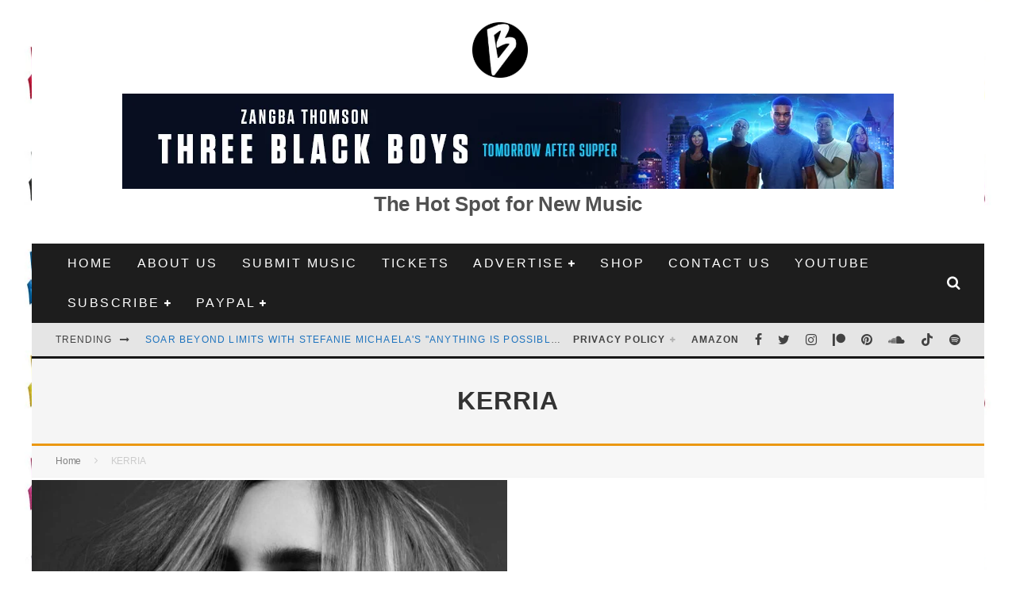

--- FILE ---
content_type: text/html; charset=utf-8
request_url: https://www.google.com/recaptcha/api2/aframe
body_size: 270
content:
<!DOCTYPE HTML><html><head><meta http-equiv="content-type" content="text/html; charset=UTF-8"></head><body><script nonce="XK03j4Rnx6QBNHK9fnqnVA">/** Anti-fraud and anti-abuse applications only. See google.com/recaptcha */ try{var clients={'sodar':'https://pagead2.googlesyndication.com/pagead/sodar?'};window.addEventListener("message",function(a){try{if(a.source===window.parent){var b=JSON.parse(a.data);var c=clients[b['id']];if(c){var d=document.createElement('img');d.src=c+b['params']+'&rc='+(localStorage.getItem("rc::a")?sessionStorage.getItem("rc::b"):"");window.document.body.appendChild(d);sessionStorage.setItem("rc::e",parseInt(sessionStorage.getItem("rc::e")||0)+1);localStorage.setItem("rc::h",'1769333788524');}}}catch(b){}});window.parent.postMessage("_grecaptcha_ready", "*");}catch(b){}</script></body></html>